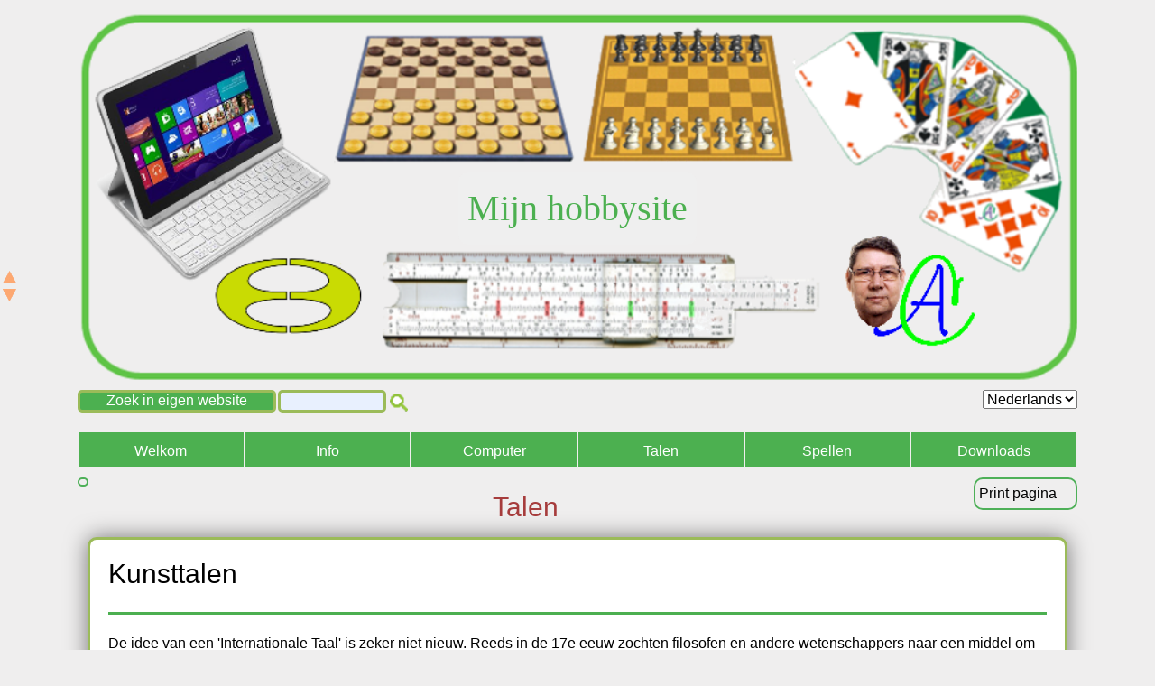

--- FILE ---
content_type: text/html; charset=UTF-8
request_url: https://albertclaesen.be/taal/_vb_taal.php
body_size: 10765
content:

<!-- Wissel tussen verschillende talen
**************************************** -->
	<script>
		function wisselTaal()
		{
			document.getElementById('form_taal').submit();
		}
	</script>

	
<!-- Geselecteerd gedeelte NIET printen
**************************************** -->
	<style type="text/css" media="print">
		.dontprint
		{ display: none; }
	</style>

<!DOCTYPE html>
<html lang="nl">
	<head>
		<meta http-equiv="Content-Type" content="text/html; charset=utf-8">
		<meta name="created" content="01-06-2023 00:00:00 GMT">
		<meta name="author" content="Albert CLAESEN">
		<meta name="robots" content="index,follow">

<!-- Geef hier een titel aan deze webpagina -->
		<title> Mijn hobbysite</title>

<!-- deze viewport is de basis voor het responsive design -->
		<meta name="viewport" content="width=device-width, initial-scale=1.0">

<!-- Hier de verwijzing naar een stijlendocument aanpassen -->
		<link type="text/css" rel="stylesheet" media="screen" href="../_css/_w3.css">
		<link type="text/css" rel="stylesheet" media="screen" href="../_css/stijlen.css">
		<link type="text/css" rel="stylesheet" media="print" href="../_css/stijlen_pr.css">

		<script src="../_java/sorttable.js"></script>

		<link rel="shortcut icon" href="../favicon.ico">

	</head>

	<body> 
		<div class="w3-container w3-auto"><!-- Begin container -->
			<div class="ac-pagina ac-textarea ac-ul"> <!-- paginainhoud -->
				<div class="dontprint">
<style>
	header {
		position: relative;
		text-align: center;
		font-family: 'Lucida Calligraphy', 'Lucida Handwriting';
		margin-top: 15px;
		margin-bottom: 10px;
	}

	header img {
		width: 100%;
		height: auto;
	}

	header .overlay-text {
		position: absolute;
		top: 53%;
		left: 50%;
		transform: translate(-50%, -50%);
		font-size: 40px;
		color: #4CB050;
		background-color: rgba(239, 238, 238, 0.2);
		padding: 10px;
		border-radius: 10px;
	}

	/* 📱 Mobiele styling */
	@media (max-width: 768px) {
		header .overlay-text {
			font-size: 24px;
			padding: 6px;
			background-color: rgba(239, 238, 238, 0.2);
		}
	}
</style>

<header>
	<img src="../_include/img/mijn-hobby-2.png" alt="Mijn hobby">
	<div class="overlay-text">Mijn hobbysite</div>
</header>
<div class="dontprint">
	<div style="float:right">	<!-- Language -->
		<form method='POST' action='' id='form_taal' >
			<select name='taal' size="1" onchange='wisselTaal();' >

<option style="font-size:15px" value='nl'
				>
					Nederlands
				</option>

<option style="font-size:15px" value='eo'
				>
					Esperanto
				</option>

<option style="font-size:15px" value='en'
				>
					Engels
				</option>
			</select>
		</form>
	</div>
</div> <!-- Einde dontprint -->
<div class="dontprint">
	<div style="position:fixed; top:300px; left:3px; width:30px;">
		<a href="#"><img style="float:left; width:15px;" src="../_css/img/pijl_begin.png" alt="terug naar begin" title="Paginabegin" /></a>
	</div>

	<div style="position:fixed; top:320px; left:3px; width:30px;">
		<a href="#einde"><img style="float:left; width:15px;" src="../_css/img/pijl_eind.png" alt="naar pagina-einde" title="Pagina-einde" /></a>
	</div>
</div> <!-- Einde Print -->
<div>
	<form method="get" action="https://www.bing.com/search" target="_blank">
		<input class="w3-left w3-tag am-menu-bck" style="width:220px;margin-right:2px; height:25px; color:white;border:3px solid #9BBB59;border-radius:5px;" type="text" value="Zoek in eigen website">
		<input type="text" style="background-color:#E8F0FE; vertical-align:top; height:25px; max-width:120px;border:3px solid #9BBB59;border-radius:5px;" name="q">
		<input style="width:20px" type="image" src="../_include/img/loep.png">
		<input type="hidden" name="q1" value="site:albertclaesen.be/">

	</form>
</div>
<p class="break"></p>

	<div class="ac-row-padding am-bar ">

		<div class="w3-col l2 m2 s4 am-center am-dropdown-hover">
			<button class="am-barbutton am-menu-bck" style="margin-bottom:2px">
				<a style="height:34px;padding:7px 0 0 0;background-color: " href="../_home/_vb_welkom.php" class="am-bar-item">Welkom</a>
			</button>
			<div class="am-dropdown-content am-bar-block am-card-4bck ">
				<a style="background-color: " href="https://fonteintje-diepenbeek.be" class="am-bar-item">fonteintje-diepenbeek.be</a>
				<a style="background-color: " href="https://www.esperanto.be" class="am-bar-item">esperanto.be</a>
				<a style="background-color: " href="https://vikiflandrio.alcl.be" class="am-bar-item">vikiflandrio.alcl.be</a>
				<a style="background-color: " href="https://esperantokolekto.alcl.be" class="am-bar-item">esperantokolekto.alcl.be</a>
			</div>
		</div>

		<div class="w3-col l2 m2 s4 am-center am-dropdown-hover">
			<button class="am-barbutton am-menu-bck" style="margin-bottom:2px">
				<a style="height:34px;padding:7px 0 0 0;background-color: " href="../_info/_vb_info.php" class="am-bar-item">Info</a>
			</button>
			</div>

		<div class="w3-col l2 m2 s4 am-center am-dropdown-hover">
			<button class="am-barbutton am-menu-bck" style="margin-bottom:2px">
				<a style="height:34px;padding:7px 0 0 0;background-color: " href="../computer/_vb_computer.php" class="am-bar-item">Computer</a>
			</button>
			<div class="am-dropdown-content am-bar-block am-card-4bck">
				<a style="background-color:"
					href="../computer/excel.php" class="am-bar-item">
					Excel</a>
				<a style="background-color:"
					href="../computer/outlook.php" class="am-bar-item">
					Outlook</a>
				<a style="background-color:"
					href="../computer/scannen.php" class="am-bar-item">
					Scannen</a>
				<a style="background-color:"
					href="../computer/zip_unzip.php" class="am-bar-item">
					Zippen en Unzippen</a></a>
			</div>
		</div>

		<div class="w3-col l2 m2 s4 am-center am-dropdown-hover">
			<button class="am-barbutton am-menu-bck" style="margin-bottom:2px">
				<a style="height:34px;padding:7px 0 0 0;background-color: " href="../taal/_vb_talen.php" class="am-bar-item">Talen</a>
			</button>
			<div class="am-dropdown-content am-bar-block am-card-4bck">
<!--
				<a style="background-color: " href="../taal/_vb_talen.php?lid_joker=0" class="am-bar-item">Talen</a>
-->
				<a style="background-color: " href="../taal/_vb_kunsttalen.php?lid_joker=0" class="am-bar-item">Kunsttalen</a>
				<a style="background-color: " href="../taal/_vb_esperanto.php?lid_joker=0" class="am-bar-item">Esperanto</a>
				<a style="background-color: " href="../taal/_vb_nederlands.php?lid_joker=0" class="am-bar-item">Nederlands</a>
			</div>
		</div>

		<div class="w3-col l2 m2 s4 am-center am-dropdown-hover">
			<button class="am-barbutton am-menu-bck" style="margin-bottom:2px">
				<a style="height:34px;padding:7px 0 0 0;background-color: " href="../sport_spel/_vb_sport_spel.php" class="am-bar-item">Spellen</a>
			</button>
			<div class="am-dropdown-content am-bar-block am-card-4bck">
<!--
				<a style="background-color: " href="../sport_spel/sport_spel_lijst.php?lid_joker=0" class="am-bar-item">Spellijst</a>
-->
				<a style="background-color: " href="../sport_spel/_vb_bridge.php?lid_joker=0" class="am-bar-item">Bridge</a>
				<a style="background-color: " href="../sport_spel/dammen.php?lid_joker=0" class="am-bar-item">Dammen</a>
				<a style="background-color: " href="../sport_spel/go.php?lid_joker=0" class="am-bar-item">Go</a>
				<a style="background-color: " href="../sport_spel/schaken.php?lid_joker=0" class="am-bar-item">Schaken</a>
				<a style="background-color: " href="../sport_spel/scrabble.php?lid_joker=0" class="am-bar-item">Scrabble</a>
				<a style="background-color: " href="../sport_spel/wippen.php?lid_joker=0" class="am-bar-item">Wippen</a>
			</div>
		</div>

		<div class="w3-col l2 m2 s4 am-center am-dropdown-hover">
			<button class="am-barbutton am-menu-bck" style="margin-bottom:2px">
				<a style="height:34px;padding:7px 0 0 0;background-color: " href="../downloads/_vb_downloads.php" class="am-bar-item">Downloads</a>
			</button>
			<div class="am-dropdown-content am-bar-block am-card-4bck">
				<a style="background-color: " href="../downloads/bridge_download.php" class="am-bar-item">Bridge</a>
				<a style="background-color: " href="../downloads/comp_download.php" class="am-bar-item">Computer</a>
				<a style="background-color: " href="../downloads/spel_download.php" class="am-bar-item">Spellen</a>
				<a style="background-color: " href="../downloads/talen_download.php" class="am-bar-item">Talen</a>
				</div>
		</div>

 	</div> <!-- Einde rij van menubalk -->

	
	<div style="padding-top:2px" class="dontprint ac-tooltip-pr ac-left">
		

		<span class="ac-tooltiptext" style="margin-left:-50px;width:400px">
		
<ul>
<li>
Typ een woord, een deel of letter van een woord dat je zoekt, zelfs een cijfer uit de ID volstaat.
<br>
Je krijgt dan een lijst van alle gegevens of ID waar deze letter- of cijfercombinatie in voorkomt.
<br>
<span style="color: #D4470F">Opgelet!</span>
<ul>
<li>iedere ID bevat een '0' ( 0 = nul)</li>
<li>cijfers bevinden zich in verschillende velden! Gebruik bij voorkeur minstens één cijfer, teken of spatie vóór of achter het gezochte cijfer, bv. '12', ' 125 ', '(4)'.</li>
<li>een alleenstaande kapjesletter (ĉ, ĝ, ĥ, ĵ, ŝ, ŭ) wordt niet gevonden, voeg minstens, voor of achter, één letter toe, bv. 'iĝ' of 'ĉe'.</li>
<li>als je fragmenten van een of ander woord zoekt, voeg dan GEEN spaties toe voor EN achter het gezochte fragment, bv. 'jan'; indien je volledige woorden wilt vinden, plaats dan een spatie VOOR EN ACHTER, bv. ' jan '; indien je begin- of eindfragmenten van woorden wilt vinden, plaats dan een spatie voor of achter het fragment, bv. ' jan', 'jan '</li>
</ul>
</li>
<li>
De inhoud van iedere kolom kan gesorteerd worden.
<br>
Normale sortering gebeurt op 'Naam' en (eventueel) 'voornaam'.
<br>
Een klik op een kolomnaam sorteert van laag naar hoog, nogmaals klikken sorteert van hoog naar laag.
</li>
<li>
Klikken op een onderstreept ID-nummer, opent het volledige dossier
</li>
</ul>
<br>

		</span>
	</div>

	<a class="w3-right ac-tooltip-pr" style="width: 115px; font-size: 1em;" onclick="window.print()">
	<span class="dontprint">Print pagina</span></a>
	<br>
				</div> <!-- Einde dontprint -->

				<h2 class="ac-text-brown w3-center">Talen</h2>

				<div class="ac-qbox"> <!-- Begin quotebox-1 -->
	   			<h2>Kunsttalen</h2>
					<hr>
      		<p>
						De idee van een 'Internationale Taal' is zeker niet nieuw. Reeds in de 17e eeuw zochten filosofen en andere wetenschappers naar een middel om zich verstaanbaar te maken aan mensen met vreemde talen. 
					</p>
					<p>********************************* </p>
					<p>
						Op 10 september 1629 schreef de bekende filosoof Descartes in een brief aan de abt Mersenne over zijn concept van een internationale taal: 
					</p>
					<div class="qbox">
  					<p>
							Zulke taal zou niet meer dan een systeem van vervoeging, verbuiging en woordafleiding mogen hebben. 
							<br>
							Ze zou vrij moeten zijn van onregelmatigheden die aanleiding geven tot verminking van de taal. 
							<br>
							Vervoeging en woordafleiding zou moeten gebeuren door middel van voor- en achtervoegsels, toegevoegd aan de fundamentele woordstammen. Deze affixen zouden in een gewoon woordenboek gevonden moeten kunnen worden. Zelfs voor mensen die niet goed onderlegd zijn in talen zou  het mogelijk moeten zijn om, met de hulp van een woordenboek, die taal gemakkelijk te kunnen gebruiken in zes uren.
						</p>
					</div> <!-- einde qbox -->

					<p>********************************* </p>
					<p>Charles Renouvier, Frans filosoof, schreef in 1855: </p>
					<div class="qbox">
						<p>
							Een universele taal moet filosofisch zijn met betrekking tot de grammatica en proefondervindelijk met betrekking tot haar woordenschat; zo moet de grammatica gebaseerd zijn op een logische analyse van denken en haar woordenschat moet afgeleid worden van de levende talen. 
						</p>
					</div> <!-- einde qbox -->
					<hr>
					<p>
						Het zoeken naar een geschikt communicatiemiddel bereikte zijn hoogtepunt in de periode van eind 19e eeuw tot begin 20e eeuw. In deze periode werden, voor zover ik weet, meer dan 300 kunstmatige talen ontworpen, waaronder:
					</p>

					<h4>Auxil</h4>
					<p>Van het Latijn auxilium: hulp. Geen andere gegevens bekend. </p>

					<h4>Basic English (1930)</h4>
					<p>British-American-Scientific-International-Commercial. </p>
					<p>
						Groot-Brittannië was in de jaren twintig van de twintigste eeuw een wereldmacht met handelsfactorijen, communicatiemiddelen, banken, militaire basissen.
						<br>
						De Engelsman Charles Kay Ogden voorzag toen al dat het Engels de leidende wereldtaal zou worden. Voor internationale bedrijven zou het moeilijk worden om elkaar te verstaan. Om het mogelijk te maken een voldoende basis  Engels aan te leren in een korte tijd, vereenvoudigde hij de taal. In 1930 bracht hij zijn 'Basic English' uit.
						<br>
						Hij selecteerde een woordenschat van 850 stammen van Engelse woorden. Moeilijke woorden die door een paar algemene woorden omschreven konden worden, liet hij weg. Sommige voor- en achtervoegsels werden veralgemeend zodat men door de combinaties ongeveer 20 000 woorden kon vormen.
						<br>
						De grammatica werd wat vereenvoudigd, maar zijn Basic English moest zonder meer verstaanbaar blijven voor de Engelssprekenden. Zestig uren les en een maand oefenen volstaan om de taal te beheersen. 
						<br>
						Enkele uitspraken van Ogden:
						<br>
						In 'Basic as an International Language' schreef hij:
					</p> 
					<div class="qbox">
						<p>Wereldwijd worden er nog meer dan 1500 talen gesproken. Wat deze tijd nodig heeft, zijn 1480 dode talen.</p>
						<hr>
						<p>Het duurt zeven jaar om Engels te leren, zeven maanden voor Esperanto en zeven weken voor Basic English.'</p>
					</div> <!-- einde qbox -->
					<p>Het nadeel van bepaalde 'moeilijke' woorden te  omschrijven door eenvoudige woorden bleek onder meer toen Winston Churchill, die aanvankelijk de idee van Basic English ondersteunde, te horen kreeg dat de uitdrukking:
					<br>'<i><b>blood, toil, tears and sweat</b></i>' 
					<br>vertaald werd in Basic English tot 
					<br>'<i><b>blood, hard work, eyewash and body water</b></i>'. </p>
					<p>Basic English heeft een webstek: <a href="http://www.basic-english.org/" target="_blank">basic-english.org</a>.        </p>
				 
					<h4>Cijfertaal</h4>
					<p>
						Een door de Duitse architect Tiemer uitgedacht systeem voor briefwisseling in het internationaal handelsverkeer. Het is gebaseerd op de gewone Arabische cijfers. 
						<br>
						Zo is
					</p>
					<dl class="w80160">
						<dt>1</dt><dd>ik</dd>
						<dt>30</dt><dd>schrijven</dd>
						<dt>980</dt><dd>brief</dd> 
					</dl>
					<p class="clear">&nbsp;</p> 
					<p>Zodat 1-30-980 wil zeggen: ik schrijf (een) brief.</p> 
					<p>De lidwoorden werden in deze taal weggelaten, de tijden werden door streepjes aangeduid.</p>
					<p><b><i>Bijvoorbeeld:</i></b></p>
					<dl class="w80160">
						<dt> 1-66</dt><dd>ik geef</dd>
						<dt> 1--66</dt><dd>ik gaf</dd>
						<dt> 1---66</dt><dd>ik zal geven</dd> 
					</dl>
					<p class="clear">&nbsp;</p>
					<p>Ook dit systeem heeft geen ingang gevonden. </p>
					
					<h4>Esperanto (1887)</h4>
					<p>Esperanto = hopend. Deze taal werd uitgevonden door Ludovikus Lazarus ZAMENHOF, Joods oogarts in Bialistok, een Pools stadje gedomineerd door Rusland. Hij ondertekende zijn werk met het pseudoniem: 'Doktoro Esperanto' (De hopende dokter). </p>
					<p>De taal is zeer eenvoudig te leren. Ze heeft een regelmatige grammatica zonder uitzonderingen. De woorden zijn samengesteld uit regelmatige stammen, genomen uit levende talen en vervolledigd met regelmatige affixen. </p>
					<p>Het alfabet heeft 28 fonetische tekens. Esperanto is volledig fonetisch. </p>
					<p>Er is reeds veel literatuur, originele en vertaalde, welke de taal zeer bruikbaar maakt. </p>
					<p>Het is ook de enige taal die volledig voldoet aan de vooropgestelde eisen van Descartes en Renouvier. </p>
					<p><b><i>Voorbeelden</i></b>:</p>
					<p>De woorden worden gekenmerkt: </p>
					<table style="width:100%; text-align:center;">
						<thead>
							<tr>
								<td>werkw. = stam+i</td><td>zelfst. nw. = stam+o</td><td>adjectief = stam+a</td><td>bijwoord = stam+e</td>
							</tr>
						</thead>
						<tbody>
							<tr>
								<td>kanti</td><td>kanto</td><td>kanta</td><td>kante</td>
							</tr>
						</tbody>
					</table>
					<br>
					<table style="width:100%; text-align:center;">
						<thead>
							<tr>
								<td>kanti</td><td>kanto</td><td>kantisto</td><td>kantistino</td><td>kantaro</td><td>kantistaro</td>
							</tr>
						</thead>
						<tbody>
							<tr>
								<td>zingen</td><td>lied</td><td>zanger</td><td>zangeres</td><td>liederboek</td><td>koor</td>
							</tr>
						</tbody>
					</table>

					<p id="espgramgedicht">Een, helaas onbekende, Duitse dichter vatte de grammatica samen in een gedicht. Het gebruik van het enige lidwoord, de vorming van de woordsoorten, de vervoeging en verbuiging, voorvoegsels en achtervoegsels zitten hierin allemaal verwerkt.</p>
					<div class="qbox">
						<h5>Esperanto auf EINER Seite</h5> 
						<p>Die ganze Grammatik des Esperanto - ein einziges Gedicht!</p>
						 
						<p>Von Artikeln gibt's nur <u>la</u>.
						<br> 
						Unbestimmt steht keiner da.
						<br> 
						Fälle bilden ist nicht schwer:
						<br> 
						Nehm ich mir den ersten her,
						<br> 
						setz ein <u>de</u> schnell vor das <u>la</u>,
						<br>
						und der zweite Fall ist da.
						<br> 
						Dann vor <u>la</u> gestellt ein <u>al</u>
						<br> 
						liefert mir den dritten Fall.
						<br> 
						Doch den vierten ich erkenn
						<br> 
						an dem angehängten <u>-n</u>.</p>
						
						<p>Läuft ein Stamm auf <u>-o</u> hinaus,
						<br> 
						wird sogleich ein Nomen draus.
						<br> 
						Wird das <u>-o</u> durch <u>-a</u> ersetzt,
						<br> 
						Eigenschaft bedeutet's jetzt.
						<br> 
						Noch ein <u>-j</u> dazugetan,
						<br>
						Zeigt es uns die Mehrzahl an.
						<br>
						Will ich etwas tun, betreiben,
						<br> 
						Muss statt <u>-o</u>, <u>-a</u>, <u>-i</u> ich schreiben.
						<br> 
						Steht ein <u>-e</u> am Ende gar,
						<br> 
						stellt ein Umstandswort es dar.</p>
						
						<p>Aus der Grundzahl ganz aus Wahl
						<br> 
						schafft ein <u>-a</u> die Ordnungszahl.
						<br> 
						Und mit <u>-obl-</u> heisst es 'mal' (x);
						<br> 
						<u>-on-</u> ist nur ein Teil der Zahl.
						 <br> 
						<u>Opo</u> lässt mir keine Wahl.</p>
						
						<p>Dass ein tuwort ich muss nennen,
						<br> 
						kann ich an dem <u>-i</u> erkennen.
						<br> 
						Das, was grade wird getan,
						<br> 
						zeigt ein <u>-as</u> mir sicher an.
						<br> 
						Doch was schon vergangen ist,
						<br> 
						seh ich ganz genau am <u>-is</u>.
						<br> 
						Wenn ein <u>-os</u> am Ende steht,
						<br> 
						alles erst in Zukunft geht;
						<br> 
						<u>-us</u> zeigt die Bedingung an,
						<br> 
						doch mit <u>-u</u> da muss ich dran!</p>
						
						<p>Bildungssilben - sieh doch her -
						<br>
						sparen Dir das Lernen sehr.
						<br> 
						Setz ich vor das <u>-o</u> ein <u>-in-</u> ,
						<br> 
						wird gleich weiblich mir der Sinn.
						<br> 
						Doch mit <u>-et-</u> - es ist zum Lachen -
						<br>
						kann ich alles kleiner machen.</p> 
						
						<p>Und mit <u>-eg-</u>, man höre bloss,
						<br> 
						wird gleich alles riesengross!
						<br> 
						Mit dem <u>-ist-</u> da kann ich's wählen,
						<br>
						mit dem <u>-estr-</u> schon befehlen;
						<br>
						<u>-ul-</u> drückt aus die Eigenschaft
						<br> 
						oder auch die Leidenschaft;
						<br> 
						<u>-em-</u> zeigt eine Neigung an,
						<br> 
						<u>-ebl-</u>, wenn ich's machen kann.
						<br> 
						Vorne <u>fi-</u>, veracht' ich Dich,
						<br> 
						hinten <u>-a&#265;-</u>, da ekelt's mich.
						<br> 
						Finde ich jedoch ein <u>-an-</u>,
						<br> 
						ach, da hängt man gerne an!</p>
						
						<p>An den Stamm gesetzt ein <u>-ar-</u>
						<br>
						stellt den Sammelnamen dar.
						<br> 
						Mit dem <u>-er-</u> ist's nur ein Teil,
						<br> 
						doch mit <u>mal-</u> das Gegenteil.
						<br> 
						Bist durch Heirat Du verwandt,
						<br> 
						wirst Du nur mit <u>bo-</u> genannt.
						<br> 
						Doch ein Wort mit <u>ge-</u> voran
						<br> 
						zeigt mir zwei Geschlechter an,
						<br> 
						sei es nur ein einzig Paar,
						<br> 
						oder stellt's Herrschaften dar.</p>
						
						<p>Mit dem <u>ek-</u> voran fängt's an,
						<br>
						was mit <u>eks-</u> zu Ende dann;
						<br>
						<u>re-</u> heisst wieder und zurücke,
						<br>
						<u>dis-</u> reisst alles Dir in Stücke;
						<br>
						<u>-ad-</u> gibt an die lange Dauer,
						<br>
						<u>pra-</u> der Urzeit heil'ge Schauer.
						<br>
						Für Gefäss und Baum und land
						<br>
						Uns der 'Meister' <u>-uj-</u> erfand;
						<br>
						<u>-ec-</u> hilft mir Begriffe machen,
						<br>
						<u>-a&#309;-</u> ein Etwas von den Sachen.</p>
						
						<p>Wo ich etwas treiben kann,
						<br> 
						zeigt mir <u>-ej-</u> den Ort mir an.
						<br> 
						<u>-ind-</u> gibt Würdigkeit und Wert,
						 <br> 
						doch mit <u>-id-</u> der Storch's beschert.
						<br> 
						Soll's ein Mittel, Werkzeug sein,
						<br> 
						schieb ein <u>-il-</u> geschwinde ein.
						<br> 
						Ist's ein Halter für ein Ding,
						<br> 
						dann gebrauche nur das <u>-ing-</u>.
						<br> 
						Wenn Dir aber gar nichts passt,
						<br> 
						lache, dass Du <u>-um-</u> noch hast.</p>
						
						<p>****</p>
						
						<p>De herkomst van dit mooie gedicht is ons onbekend.</p>

					</div> <!-- einde qbox -->
					
					<p>Esperantowebsite:
						<a href="https://www.esperanto.be" target="_blank">www.esperanto.be</a></p>

					<h4>Globish</h4>
					<p>Het Globish is verwant met de fantasietaal van <I>Charles K. Ogden</I>.</p>

					<h4>Idiom-neutral (1903) </h4>
					<p>Betekent 'neutraal-idioom'. Een door W. Bonto van Bijlevelt uitgedacht systeem. Deze taal was een schakel tussen het Volapük en het Esperanto. De taal heeft geen opgang gemaakt. </p>

					<h4>Ido (1907)</h4>
					<p>
						Ido betekent in het Esperanto 'afstammeling'. In 1907 moest de Fransman Louis de Beaufront de Internationale Taal Esperanto verdedigen op een congres in Parijs. In plaats van het Esperanto te verdedigen, stelde hij zijn 'nieuw en verbeterd Esperanto' voor, het IDO. 
					</p>
					<p>De meeste mensen kennen IDO als 'Een internationale taal in 3 letters' in vele kruiswoordraadsels.
					<br>Interessante webpagina's over IDO vind je
					<br>in het Nederlands:
					<a href="https://nl.wikipedia.org/wiki/Ido" target="_blank">Wikipedia: Ido</a> 
					<br>in het Engels:
					<a href="https://en.wikipedia.org/wiki/Ido" target="_blank">Wikipedia: Ido</a>
					<br>in het Esperanto:
					<a href="https://eo.wikipedia.org/wiki/Ido" target="_blank">Wikipedia: Ido</a>
					</p>
				
					<h4>Interlingua (1951)</h4>
					<p>Interlingua = Tussentaal</p>
					<p>Dit is een vereenvoudigd Latijn waaruit de verbuigingen verwijderd zijn. </p>
					<p><b><i>Bijvoorbeeld:</i></b></p>
					<div class="qbox">
						<p>Interlingue debe essere possibilemente perfecte.</p>
						<hr> 
						<p>Een internationale taal moet zo perfect mogelijk zijn. </p>
					</div> <!-- Einde quotebox -->
					<p>
						Het zou zijn ontstaan te danken hebben aan een studiegroep van taalkundigen die in 1924 de International Auxiliary Language Association oprichtte. Men kwam tot de conclusie dat verschillende belangrijke talen onderling veel overeenkomst vertonen. Onder andere het Engels, Spaans, Portugees en Frans hebben ongeveer 25 000 internationale stamwoorden gemeen. 
					</p>
					<p>
						Door vergelijkende taalstudie onstond in 1951 dan het Interlingua, vrijwel voor iedereen onmiddellijk verstaanbaar zonder voorafgaande studie.
					</p>
					<div class="qbox">
					<p>Interlingua, per se vocabulario international e su grammatica simple, es comprensibile pro plus de personas que un altere lingua existente sur nostra planeta!</p>
					</div> <!-- Einde quotebox -->
					
					<h4>Ixessoire </h4>
					<p> Dit systeem is uitgedacht door Raymond Poincaré, de latere president van Frankrijk, en opgebouwd uit de wortels van Griekse werkwoorden.</p>

					<h4>Kosmos (1888) </h4>
					<p>Ontworpen door Eugen A. Lauda (Berlijn). </p>
					
					<h4>Latino sin flexione (1908)</h4>
					
					<h4>Mondolingue<h4>
					<p>Mondolingue = Wereldtaal. Systeem uitgedacht door J. Lott in Wenen. </p>
				 
					<h4>Mundolinco </h4>
					<p>Mundolinco = Wereldtaal. Samengesteld uit elementen van de Latijnse, Italiaanse en Franse taal. </p>

					<h4>Myrana (1889)</h4>
					<p>Uitgedacht door J. Stempfl in Beieren. </p>
					
					<h4>Novial </h4>
					<p>
						Door de Deense filoloog prof. Otto Jespersen. De eerste drie letters betekenen: nieuw (nova), de drie andere zijn de beginletters van: International Auxiliary Language. De elementen waaruit de woorden werden gevormd, waren ontleend aan de levende talen, terwijl hulpwerkwoorden werden gebruikt bij de vervoeging van werkwoorden in plaats van het in Ido gebruikte stelsel van veranderende uitgangen. 
					</p>
					
					<h4>Novi-latin (1895)</h4>
					<p>Nieuw Latijn uitgedacht door E. Beermann, Nordhausen.</p>

					<h4>Occidental</h4>
					<p>Betekent: Westerse taal.</p>

					<h4>Pasigrafie (1668) </h4>
					<p>
						Van het Grieks pantos: geheel en graphein: schrijven. Een soort cijferschrift, gepresenteerd als wereldhulptaal. De Engelsman Wilkins heeft er de grondslag van gelegd, waarna het door anderen is bijgewerkt. 
					</p>

					<h4>Perio (1904)</h4>

					<h4>Ro (1926) </h4>
					<p>
						Uitgedacht door de Amerikaan Foster (Waverley). Bestond uit slechts enkele woordstammen, die als kapstokken gebruikt werden, waaraan de verschillende letters werden 'opgehangen'. In het geheel konden op deze wijze 5500 woorden worden gevormd. Naar de mening van de ontwerper was de taal gemakkelijk te leren. J betekent niets omdat het een stam is. Ja = verwijdering, en nu kon men voortgaan: Jaa = millimeter, Jab = centimeter, Jac = decimeter, Jad = meter, Jae = kilometer, enz. Wilde men kleinere maten dan 1 millimeter aanduiden, dan liep men spoedig vast: Jaaa = 1/10 millimeter, Jaaaa = 1/100 millimeter, Jaaaaa = 1/1000 millimeter. 
					</p>

					<h4>Solresol (1866)</h4>
					<p>
						Een systeem uitgevonden door de Fransman J.F. Sudre, gebaseerd op combinaties van de muzieknoten: do, re, mi, fa, sol, la, si en klemtonen (DOredo, doREdo, doreDO). 
					</p>
					<p>Welluidend maar zeer moeilijk om te leren, alle woorden lijken op elkaar. </p>
					<p><b><i>Voorbeelden:</i></b></p>
					<dl class="w180250">
						<dt>mi-sol = het goede</dt><dd>sol-mi = het slechte </dd>
						<dt>sol-la-si = stijgen</dt><dd>si-la-sol = dalen </dd>
					</dl>
					<p class="clear">&nbsp;</p>
					
					<h4>Spelin (1888) </h4>
					<p>Voorgesteld door prof. Bauer in Agram.</p>
					
					<h4>Tal (1903)</h4>
					
					<h4>Timiero (1921)</h4>
					
					<h4>Universal (1855) </h4>
					<p>De filoloog R. Lepsius trachtte orde te scheppen in het verschillend uitspreken van dezelfde letters of woorden bij de verschillende volkeren. </p>

					<h4>Universala (1893) </h4>
					<p>Dr. Eugen Heintzeler in Stuttgart</p>

					<h4>Universal-glot </h4>
					<p>Universele taal. De schepper is onbekend. Een stukje tekst als voorbeeld:<p> 
					<div class="qbox">
						<p>Men senior. I sende evos un gramatik e un verbbibel de un nov glot nomed Universal-glot. Nos habe el honor meni senior …</p> 
						<hr>
						<p>Mijnheer. Ik zend u een spraakkunst en een woordenboek van een nieuwe taal, genoemd 'Universal-glot'. Wij hebben de eer, mijne heren …</p>
					</div> <!-- Einde quotebox -->
					
					<h4>Volapük (1881)</h4>
					<p>De naam is een fonetische afleiding van 'World-speak'. Het systeem werd uitgevonden door de rooms-katholieke priester Johann Martin Schleyer van Lizelstetten in Baden. </p>
					<p>De 'r' werd uit het alfabet verwijderd omdat de Chinezen deze klank niet konden uitspreken. </p>
					<p>Er werd veel gebruikgemaakt van de umlaut (ä, ö, ü). Deze letters kunnen echter door vele volken niet uitgesproken worden. </p>
					<p>Veel woorden bestaan uit slechts één lettergreep en verschillen slechts met één letter van elkaar, wat het zeer moeilijk maakt om het verschil in betekenis te horen. </p>
					<p><b><i>Voorbeelden:</i></b></p>
					<table style="width:100%; text-align:center;">
						<thead>
							<tr>
								<td>bad</td><td>fad</td><td>gad</td><td>jad</td><td>kad</td><td>lad</td><td>nad</td><td>yad</td><td>zad</td>
							</tr>
						</thead>
						<tbody>
							<tr>
								<td>slecht</td><td>draad</td><td>tuin</td><td>schaduw</td><td>kaart</td><td>hart</td><td>naald</td><td>erf, hof</td><td>zachtheid</td>
							</tr>
						</tbody>
					</table>

					<p>Hieruit is de uitdrukking ontstaan: 'Dat lijkt wel Volapük' of 'Ik versta er niets van'. </p>
					<p>Interessante informatie over Volapük is te vinden
						<br>in het Nederlands via:
						<a href="https://nl.wikipedia.org/wiki/Volap%C3%BCk" target="_blank">Wikipedia: Volapük NL</a>
						<br>in het Engels via: <a href="https://en.wikipedia.org/wiki/Volap%C3%BCk" target="_blank">Wikipedia: Volapük EN</a>
						<br>in het Esperanto via:
						<a href="https://eo.wikipedia.org/wiki/Volapuko" target="_blank">Wikipedia: Volapük EO</a></p>
					</p>
					
					
					<hr>
					
					<p>Van de honderden taalontwerpen is alleen Esperanto overgebleven en heeft zich met de jaren nog meer ontwikkeld. </p>
					<p>In 1987 vierde Esperanto zijn 100-jarig bestaan. Het verspreidde zich over meer dan honderd landen en zijn uitgebreide literatuur, de originele zowel als de vertaalde, groeit nog steeds aan.</p>
					<p>(bronnen:</p>
					<ul>
						<li>Puzzel Vademecum, Uitgeverij Rijnstroom Produkties Den Haag; </li>
						<li>Wikipedia NL:
						<a href="https://nl.wikipedia.org/wiki" target="_blank">Hoofdpagina</a>
						<br>Wikipedia EN: <a href="https://en.wikipedia.org/wiki" target="_blank">Main Page</a>
						<br>Wikipedia EO: <a href="https://eo.wikipedia.org/wiki" target="_blank">Ĉefpaĝo</a>
						</li>
					</ul>

					<p class="clear"></p> 
					<hr>
					
				</div> <!-- Einde inhoud -->
				
				<div class="dontprint">
		

		<p>
			<a href="#">
				<img class="w3-left" style="width:30px; margin-right:1%;" 
				src="../_include/img/pijl_begin.png" alt="terug naar begin" title="Begin pagina">
			</a>

			<a href="javascript:history.go(-1)">
				<img class="w3-left" style="width:30px"
				src="../_include/img/pijl_vorig.png" alt="vorige" title="Vorige">
			</a>

			<a href="javascript:history.go(1)">
				<img class="w3-right" style="width:30px" 
				src="../_include/img/pijl_vlgd.png" alt="volgende" title="Volgende">
			</a>
		</p>
		
	<div class="dontprint">
		<p>&nbsp;</p>	
		<div class="w3-row w3-panel w3-padding-small am-menu-bck">
			<div class="w3-col l5 m5 s4 w3-text-white">Bijgewerkt op&nbsp;01-07-2025</div>
			<div class="w3-col l2 m2 s4 w3-text-white"><a class="w3-text-white" style="text-decoration:none" href="mailto:webmaster@albertclaesen.be">©&nbsp;Ontwerp&nbsp;AC</a></div>
			<div class="w3-col l5 m5 s4 w3-text-white w3-right-align"><a class="w3-text-white" href="../_include/privacy_verklaring.php" target="_blank">Privacy</a>&nbsp;&nbsp;&nbsp;<a class="w3-text-white" href="mailto:webmaster@albertclaesen.be?SUBJECT=Reactie&nbsp;op&nbsp;uw&nbsp;website" target="_blank">Contact</a>
		</div>
		</div> <!-- Einde voettekst -->
	</div> <!-- einde dontprint -->				</div> <!-- Einde dontprint -->
			</div> <!-- Einde paginainhoud -->
		</div> <!-- Einde container -->
		<div id="einde"></div>
	</body>
</html>


--- FILE ---
content_type: text/css
request_url: https://albertclaesen.be/_css/stijlen.css
body_size: 2075
content:
/**************************************************************************************/
/*********** - ac- = zelf gedefinieerde of aangepaste classes uit W3.CSS - ************/
/**************************************************************************************/

/* - Algemeen - */
/****************/

/*body{background-met afbeelding} */
body{background:#EFEEEE }

/* aangepaste classes voor - Mijn Hobbysite - */

/* ac-kleuren */
.ac-green, .ac-hover-green:hover{color:#000!important;background-color:#E5F5D7!important}
.ac-orange, .ac-hover-orange:hover{color:#000!important;background-color:#FAC08F!important}
.ac-purple, .ac-hover-purple:hover{color:#000!important;background-color:#E5E0EC!important}
.ac-rose, .ac-hover-rose:hover{color:#000!important;background-color:#FDEADA!important}
.ac-yellow, .ac-hover-yelllow:hover{color:#000!important;background-color:#FAFDD7!important}

.ac-knop-groen{color:#000!important;background-color:#4EB058!important}

/* ac-tekstkleuren - */
/********************/
.ac-text-brown, .ac-hover-text-brown:hover{color:#A63C3C!important}
.ac-text-q-box, .ac-text-qbox, .ac-hover-text-qbox:hover{color:#8B0E04!important}
.ac-text-textarea, .ac-hover-text-textarea:hover{color:#A63C3C!important}
.ac-text-bck, .ac-hover-text-bck:hover{color:#8B0E04}
.ac-text-mid, .ac-hover-text-mid:hover{color:#EF9962}
.ac-text-top, .ac-hover-text-top:hover{color:#FBB040}
.ac-text-qbox, .ac-hover-text-qbox:hover{color:#8B0E04}
.ac-text-sel, .ac-hover-text-sel:hover{color:#D4470F}

.ac-text-black, .ac-hover-text-black:hover{color:#000}
.ac-text-white, .ac-hover-text-white:hover{color:#fff}
.ac-text-green, .ac-hover-text-green:hover{color:#4CAF50}
.ac-text-red, .ac-hover-text-red:hover{color:#f44336}


/* Marges - Padding*/
/*******************/
.ac-padding{padding:32px 16px!important}
.ac-row-padding>.w3-col{padding:0 1px}

/* ac-q-box -- q staat voor quote; q- staat voor quote met afbeelding */
.ac-q-box{background:#FFF url('img/quote_dubb.png') 10px 10px no-repeat;margin:1%;padding:2%;border-radius:10px;}
.ac-q-indent-60{text-indent: 60px}
/* .ac-q-box{background:#FBFBEC url('img/quote_dubb.png') 10px 10px no-repeat;margin:1%;padding:2%;border-radius:10px;} */
.ac-qbox{background:#FFF; margin:1%; padding:2%; border-radius:10px}
.ac-qbox, .ac-q-box{border:3px solid #9BBB59;padding:5px 20px;border-radius:10px;box-shadow:rgba(0,0,0,0.5) 0px 0px 24px}

/* Tekstopmaak */
/***************/
.ac-prewrap{white-space: pre-wrap; word-wrap: break-word;}
.ac-pagina,.ac-hover-pagina:hover{color: #000;background-color: #EFEEEE!important}
.ac-textarea a:link, .ac-textarea a:visited {color: #A63C3C;cursor:pointer}
.ac-textarea a:hover {background-color: #8B0E04;color: white;cursor:pointer}
/*
.ac-textarea a:hover {background-color:#FBFBEC;color: #A63C3C;cursor:pointer}
*/

/* - Float - */
/*************/
.ac-clear{clear: both;}

/* - Tooltips - */
/****************/
.ac-tooltip,.ac-display-container{position:relative}
.ac-tooltip .ac-text{display:none}
.ac-tooltip:hover .ac-text{display:inline-block}
.ac-tooltip{position: absolute; display: inline-block;padding:2px;}
/*.ac-tooltiptext{cursor:auto;color:#000;background-color:#E9F3DB;display:none;position: absolute;top:0; left:0; border: 2px solid #4EB058; border-radius: 10px; margin:0;padding:0;z-index:1}*/
.ac-tooltip:hover .ac-tooltiptext{z-index: 5;display: inline-block; padding: 4px;}
.ac-tooltip-zoek{display: inline-block;padding: 4px 4px;}
.ac-tooltiptext{cursor:auto;color:#000;background-color:#E9F3DB;display:none;position:absolute; border: 2px solid #4EB058; border-radius: 10px; margin:0;padding:0;z-index:1}
/* Tooltip-pr is voor de help en print oproepen */
.ac-tooltip-pr{position: relative; top: 10px; display: inline-block; border: 2px solid #4EB058; border-radius: 10px; padding: 4px 4px;}
.ac-tooltip-pr:hover .ac-tooltiptext{z-index: 5;display: inline-block; padding: 4px;}

/* - Borders - */
/***************/
.ac-border{border:10px solid #fff}
.ac-border-green{border:1px solid #008000}
.ac-border-orange{border:1px solid #FF9400}
.ac-border-purple{border:1px solid #9E6CCD}

.ac-hr{border:0;border-top:5px solid #D4470F;margin:20px 0}
.ac-boxsplit{border:0;border-top:25px solid #FEFAF5;margin:20px 0}

/*****************************************/
/* List ul-li - Ongenummerde opsommingen */
/*****************************************/

/* - Ongenummerde opsommingen tot 3 niveaus met grafische afbeelding - */
/* - *************************************************************** - */

.ac-ul ul{list-style-type: none;margin: 0;padding: 0}
/* .ac-ul li:hover{background-color: #aaaa7f} */
/* - Niveau 1 - */
.ac-ul ul li{list-style: none;padding: 3px 0 1px 20px;background: transparent url('img/level1sel.png') 0 0.4em no-repeat}
/* - Niveau 2 - */
.ac-ul ul li ul li{background: transparent url('img/level2sel.png') 0 .40em no-repeat}
/* - Niveau 3 - */
.ac-ul ul li ul li ul li{background: transparent url('img/level3sel.png') 0 .40em no-repeat}

/* - Genummerde opsommingen tot 3 niveaus met cijfers en letters - */
/* - *********************************************************** - */
.ac-ol ol{margin-left: 0px;padding: 0px}
/* .ac-ol li:hover{background-color: #aaaa7f} */
.ac-ol ol li{margin: 0 0 0 20px;list-style-type: decimal}
.ac-ol ol li ol li{list-style-type:upper-alpha}
.ac-ol ol li ol li ol li{list-style-type:lower-alpha}

/* Kolommen van gelijke lengte en breedte*/
/*****************************************/
.ac-cell-top{display:table-cell;vertical-align:top}
.ac-cell-middle{display:table-cell;vertical-align:middle}
.ac-cell-bottom{display:table-cell;vertical-align:bottom}

/****************************************************************/
/* -  NAVBAR - MENU'S  (am- = alleen voor menu's en voettekst)- */
/****************************************************************/

/* - Menubalk - Mijn hobbysite*/
/******************************/

.am-menu-bck{padding:0;background-color:#4CB050; color: white}
.am-menu-bck, .am-menu-bck:hover{display:block;color:#fff;background-color:#4CB050!important}
.am-barbutton{width:100%;height:38px;margin-top:0px;display:block;padding:0;border-style: none;text-align:center;cursor:pointer;white-space:nowrap}
.am-kleur_menu_bck:hover{color:#000!important;background-color:#4EB058!important}
.am-card-4bck{background-color: #90CE93!important; border-style:solid; border-width:3px; border-color:#A63C3C;padding-left:-5px;box-shadow: 0 4px 10px 0 rgba(0,0,0,0.2),0 4px 20px 0 rgba(0,0,0,0.19)}
.am-card-4bck a:hover{color: white!important; width: 194px; padding-left: 7px; background-color: #9F9C58!important; border-style:none;
} 
.am-button{border:none;display:inline-block;padding:8px 16px;vertical-align:middle;overflow:hidden;text-decoration:none;color:inherit;background-color:inherit;text-align:center;cursor:pointer;white-space:nowrap}
.am-bar-block .am-bar-item{width:200px;display:block;padding:8px 16px;text-align:left;border:none;white-space:normal;float:none;outline:0}
.am-bar-block .am-center .am-bar-item{text-align:center}
.am-bar-block .am-dropdown-hover .am-dropdown-content,.am-bar-block .am-dropdown-click .am-dropdown-content{width:200px}
.am-bar-block .am-dropdown-hover .am-button,.am-bar-block .am-dropdown-click .am-button{width:100%;text-align:left;padding:8px 16px}
.am-bar-block a:hover{background-color:#9F9C51;color:white;cursor:pointer}
.am-dropdown-content{cursor:auto;color:#000;background-color:#fff;display:none;position:absolute;width:200px;margin:0;z-index:1}
.am-dropdown-hover{position: relative;display: inline-block;cursor: pointer}
.am-dropdown-hover:hover .am-dropdown-content{display:block}
.am-block{display:block;width:200px}
.am-bar .am-bar-item{padding:8px 1%;float:left;width:100%;border:none;display:block;outline:0} 
.am-bar{width:100%;overflow:hidden}
.am-bar .am-dropdown-hover,.am-bar .am-dropdown-click{position:static;float:left}
.am-bar .am-button{white-space:normal}
.am-bar a:link, .am-bar a:visited{color:white;cursor:pointer;text-decoration: none}
.am-bar a:hover{background-color:#A63C3C;color:white;cursor:pointer}
.am-center .mc-bar{display:inline-block;width:200px}


--- FILE ---
content_type: text/css
request_url: https://albertclaesen.be/_css/stijlen_pr.css
body_size: 570
content:
@charset "utf-8";

/* - INSTELLEN VAN KOPTEKSTEN - */

h1, h2, h3, h4, h5, h6{
	font-family: Verdana, Arial, Helvetica, sans-serif;
	color: black;
	font-weight:bold;
	margin: 1em 0 0.5em;
line-height:1.3em;
}

h1{font-size:2.25rem}
h2{font-size:1.75rem}
h3{font-size:1.5rem}
h4{font-size:1.25rem}
h5{font-size:1.125rem}
h6{font-size:1.065rem}

p{
	margin:0.5em 0;
}

/* a = anchor (link)(standaardelement) */
a:link, a:visited{     
	color: black;
}

/* - CURSOR NAAR AFBEELDINGEN MET LINK => HAND - */
img a:link, img a:visited{
	cursor:pointer;
}

/* - TABEL - LEDEN - SORTEERBAAR - */

table {
	table-layout: fixed;
	border-collapse: collapse;
	border: 1px solid black;
	line-height: 1.3rem;
	font-size:1rem;
	background-color: white;
	color: black;
  text-align:center;
}
table caption {
	border: 1px solid black; 
	background-color: white;
	color: black;
  text-align: center;
	font-weight: bold;
}
table thead tr {
	background-color: white;
	color: black;
  text-align: center;
}
table thead tr th {
	background-color: white;
	color: black;
  padding: 0.4em 0.6em 0.4em 0.6em;
	border: 1px solid black;
  text-align:center;
}
table thead tr td {
  padding: 0.4em 0.6em 0.4em 0.6em;
	border: 1px solid black;
	text-align: center;
}
table tbody tr {
	border: 1px solid black;
	text-align:left;
	background-color: white;
	color: black;
}
table tbody tr.paar {
	background-color: white;
	color: black;
  border: 1px solid black;
}
table tbody tr th {
	padding: 0.6em;
	border: 1px solid black;
}
table tbody tr td {
  text-align: center;
	border: 1px solid black;
	}
table tbody tr td {
  text-align: left;
	border: 1px solid black;
	padding: 1px;
	padding-left: 10px;
}
table thead tr th a:link, table thead tr th a:visited {
	font-weight: bold;
	color: white;
	text-decoration: underline;
}
table tbody tr td a:link, table tbody tr td a:visited {
	font-weight: bold;
	color: black;
	text-decoration: underline;
}
table tbody tr th a:link, table tbody tr th a:visited {
	font-weight: bold;
	color: black;
	text-decoration: underline;
}
table tbody tr th a:hover {
	font-weight: bold;
	color: black;
	text-decoration: none;
}


--- FILE ---
content_type: text/javascript
request_url: https://albertclaesen.be/_java/sorttable.js
body_size: 4942
content:
/*
SortTable
version 2
7th April 2007
Stuart Langridge, http://www.kryogenix.org/code/browser/sorttable/

Instructions:
Download this file
Add <script src="sorttable.js"></script> to your HTML
Add class="sortable" to any table you'd like to make sortable
Click on the headers to sort

Thanks to many, many people for contributions and suggestions.
Licenced as X11: http://www.kryogenix.org/code/browser/licence.html
This basically means: do what you want with it.
*/


var stIsIE = /*@cc_on!@*/false;

sorttable = {
	init: function() {
		// quit if this function has already been called
		if (arguments.callee.done)
			return;
		// flag this function so we don't do the same thing twice
		arguments.callee.done = true;
		// kill the timer
		if (_timer)
			clearInterval(_timer);

		if (!document.createElement || !document.getElementsByTagName)
			return;

		sorttable.DATE_RE = /^(\d\d?)[\/\.-](\d\d?)[\/\.-]((\d\d)?\d\d)$/;

		forEach(document.getElementsByTagName('table'), function(table) {
			if (table.className.search(/\bsortable\b/) != -1) {
				sorttable.makeSortable(table);
			}
		});

	},

	makeSortable: function(table) {
		if (table.getElementsByTagName('thead').length == 0) {
			// table doesn't have a tHead. Since it should have, create one and
			// put the first table row in it.
			the = document.createElement('thead');
			the.appendChild(table.rows[0]);
			table.insertBefore(the,table.firstChild);
		}
		// Safari doesn't support table.tHead, sigh
		if (table.tHead == null)
			table.tHead = table.getElementsByTagName('thead')[0];

		if (table.tHead.rows.length != 1)
			return; // can't cope with two header rows

		// Sorttable v1 put rows with a class of "sortbottom" at the bottom (as
		// "total" rows, for example). This is B&R, since what you're supposed
		// to do is put them in a tfoot. So, if there are sortbottom rows,
		// for backwards compatibility, move them to tfoot (creating it if needed).
		sortbottomrows = [];
		for (var i=0; i<table.rows.length; i++) {
			if (table.rows[i].className.search(/\bsortbottom\b/) != -1) {
				sortbottomrows[sortbottomrows.length] = table.rows[i];
			}
		}
		if (sortbottomrows) {
			if (table.tFoot == null) {
				// table doesn't have a tfoot. Create one.
				tfo = document.createElement('tfoot');
				table.appendChild(tfo);
			}
			for (var i=0; i<sortbottomrows.length; i++) {
				tfo.appendChild(sortbottomrows[i]);
			}
			delete sortbottomrows;
		}

		// work through each column and calculate its type
		headrow = table.tHead.rows[0].cells;
		for (var i=0; i<headrow.length; i++) {
			// manually override the type with a sorttable_type attribute
			if (!headrow[i].className.match(/\bsorttable_nosort\b/)) {
				// skip this col
				mtch = headrow[i].className.match(/\bsorttable_([a-z0-9]+)\b/);
				if (mtch) {
					override = mtch[1];
				}
				if (mtch && typeof sorttable["sort_"+override] == 'function') {
					headrow[i].sorttable_sortfunction = sorttable["sort_"+override];
				} else {
					headrow[i].sorttable_sortfunction = sorttable.guessType(table,i);
				}
				// make it clickable to sort
				headrow[i].sorttable_columnindex = i;
				headrow[i].sorttable_tbody = table.tBodies[0];
				dean_addEvent(headrow[i],"click", sorttable.innerSortFunction = function(e) {

					if (this.className.search(/\bsorttable_sorted\b/) != -1) {
						// if we're already sorted by this column, just
						// reverse the table, which is quicker
						sorttable.reverse(this.sorttable_tbody);
						this.className = this.className.replace('sorttable_sorted',
						'sorttable_sorted_reverse');
						this.removeChild(document.getElementById('sorttable_sortfwdind'));
						sortrevind = document.createElement('span');
						sortrevind.id = "sorttable_sortrevind";
						sortrevind.innerHTML = stIsIE ? '&nbsp<font face="webdings">5</font>' : '&nbsp;&#x25B4;';
						this.appendChild(sortrevind);
						return;
					}
					if (this.className.search(/\bsorttable_sorted_reverse\b/) != -1) {
						// if we're already sorted by this column in reverse, just
						// re-reverse the table, which is quicker
						sorttable.reverse(this.sorttable_tbody);
						this.className = this.className.replace('sorttable_sorted_reverse',
						'sorttable_sorted');
						this.removeChild(document.getElementById('sorttable_sortrevind'));
						sortfwdind = document.createElement('span');
						sortfwdind.id = "sorttable_sortfwdind";
						sortfwdind.innerHTML = stIsIE ? '&nbsp<font face="webdings">6</font>' : '&nbsp;&#x25BE;';
						this.appendChild(sortfwdind);
						return;
					}

					// remove sorttable_sorted classes
					theadrow = this.parentNode;
					forEach(theadrow.childNodes, function(cell) {
						if (cell.nodeType == 1) {
							// an element
							cell.className = cell.className.replace('sorttable_sorted_reverse','');
							cell.className = cell.className.replace('sorttable_sorted','');
						}
					});
					sortfwdind = document.getElementById('sorttable_sortfwdind');
					if (sortfwdind) {
						sortfwdind.parentNode.removeChild(sortfwdind);
					}
					sortrevind = document.getElementById('sorttable_sortrevind');
					if (sortrevind) {
						sortrevind.parentNode.removeChild(sortrevind);
					}

					this.className += ' sorttable_sorted';
					sortfwdind = document.createElement('span');
					sortfwdind.id = "sorttable_sortfwdind";
					sortfwdind.innerHTML = stIsIE ? '&nbsp<font face="webdings">6</font>' : '&nbsp;&#x25BE;';
					this.appendChild(sortfwdind);

					// build an array to sort. This is a Schwartzian transform thing,
					// i.e., we "decorate" each row with the actual sort key,
					// sort based on the sort keys, and then put the rows back in order
					// which is a lot faster because you only do getInnerText once per row
					row_array = [];
					col = this.sorttable_columnindex;
					rows = this.sorttable_tbody.rows;
					for (var j=0; j<rows.length; j++) {
						row_array[row_array.length] = [sorttable.getInnerText(rows[j].cells[col]), rows[j]];
					}
/* If you want a stable sort, uncomment the following line */
					//sorttable.shaker_sort(row_array, this.sorttable_sortfunction);
/* and comment out this one */
					row_array.sort(this.sorttable_sortfunction);

					tb = this.sorttable_tbody;
					for (var j=0; j<row_array.length; j++) {
						tb.appendChild(row_array[j][1]);
					}

					delete row_array;
				});
			}
		}
	},

	guessType: function(table, column) {
		// guess the type of a column based on its first non-blank row
		sortfn = sorttable.sort_alpha;
		for (var i=0; i<table.tBodies[0].rows.length; i++) {
			text = sorttable.getInnerText(table.tBodies[0].rows[i].cells[column]);
			if (text != '') {
				if (text.match(/^-?[£$¤]?[\d,.]+%?$/)) {
					return sorttable.sort_numeric;
				}
				// check for a date: dd/mm/yyyy or dd/mm/yy
				// can have / or . or - as separator
				// can be mm/dd as well
				possdate = text.match(sorttable.DATE_RE)
				if (possdate) {
					// looks like a date
					first = parseInt(possdate[1]);
					second = parseInt(possdate[2]);
					if (first > 12) {
						// definitely dd/mm
						return sorttable.sort_ddmm;
					} else if (second > 12) {
						return sorttable.sort_mmdd;
					} else {
						// looks like a date, but we can't tell which, so assume
						// that it's dd/mm (English imperialism!) and keep looking
						sortfn = sorttable.sort_ddmm;
					}
				}
			}
		}
		return sortfn;
	},

	getInnerText: function(node) {
		// gets the text we want to use for sorting for a cell.
		// strips leading and trailing whitespace.
		// this is *not* a generic getInnerText function; it's special to sorttable.
		// for example, you can override the cell text with a customkey attribute.
		// it also gets .value for <input> fields.

		if (!node)
			return "";

		hasInputs = (typeof node.getElementsByTagName == 'function') &&
		node.getElementsByTagName('input').length;

		if (node.getAttribute("sorttable_customkey") != null) {
			return node.getAttribute("sorttable_customkey");
		} else if (typeof node.textContent != 'undefined' && !hasInputs) {
			return node.textContent.replace(/^\s+|\s+$/g, '');
		} else if (typeof node.innerText != 'undefined' && !hasInputs) {
			return node.innerText.replace(/^\s+|\s+$/g, '');
		} else if (typeof node.text != 'undefined' && !hasInputs) {
			return node.text.replace(/^\s+|\s+$/g, '');
		} else {
			switch (node.nodeType) {
				case 3:
					if (node.nodeName.toLowerCase() == 'input') {
						return node.value.replace(/^\s+|\s+$/g, '');
					}
				case 4:
					return node.nodeValue.replace(/^\s+|\s+$/g, '');
					break;
				case 1:
				case 11:
					var innerText = '';
					for (var i = 0; i < node.childNodes.length; i++) {
						innerText += sorttable.getInnerText(node.childNodes[i]);
					}
					return innerText.replace(/^\s+|\s+$/g, '');
					break;
				default:
					return '';
			}
		}
	},

	reverse: function(tbody) {
		// reverse the rows in a tbody
		newrows = [];
		for (var i=0; i<tbody.rows.length; i++) {
			newrows[newrows.length] = tbody.rows[i];
		}
		for (var i=newrows.length-1; i>=0; i--) {
			tbody.appendChild(newrows[i]);
		}
		delete newrows;
	},

/* sort functions
each sort function takes two parameters, a and b
you are comparing a[0] and b[0] */
	sort_numeric: function(a, b) {
		aa = parseFloat(a[0].replace(/[^0-9.-]/g,''));
		if (isNaN(aa))
			aa = 0;
		bb = parseFloat(b[0].replace(/[^0-9.-]/g,''));
		if (isNaN(bb))
			bb = 0;
		return aa-bb;
	},
	sort_alpha: function(a, b) {
		if (a[0]==b[0])
			return 0;
		if (a[0]<b[0])
			return -1;
		return 1;
	},
	sort_ddmm: function(a, b) {
		mtch = a[0].match(sorttable.DATE_RE);
		y = mtch[3]; m = mtch[2]; d = mtch[1];
		if (m.length == 1)
			m = '0'+m;
		if (d.length == 1)
			d = '0'+d;
		dt1 = y+m+d;
		mtch = b[0].match(sorttable.DATE_RE);
		y = mtch[3]; m = mtch[2]; d = mtch[1];
		if (m.length == 1)
			m = '0'+m;
		if (d.length == 1)
			d = '0'+d;
		dt2 = y+m+d;
		if (dt1==dt2)
			return 0;
		if (dt1<dt2)
			return -1;
		return 1;
	},
	sort_mmdd: function(a, b) {
		mtch = a[0].match(sorttable.DATE_RE);
		y = mtch[3]; d = mtch[2]; m = mtch[1];
		if (m.length == 1)
			m = '0'+m;
		if (d.length == 1)
			d = '0'+d;
		dt1 = y+m+d;
		mtch = b[0].match(sorttable.DATE_RE);
		y = mtch[3]; d = mtch[2]; m = mtch[1];
		if (m.length == 1)
			m = '0'+m;
		if (d.length == 1)
			d = '0'+d;
		dt2 = y+m+d;
		if (dt1==dt2)
			return 0;
		if (dt1<dt2)
			return -1;
		return 1;
	},

	shaker_sort: function(list, comp_func) {
		// A stable sort function to allow multi-level sorting of data
		// see: http://en.wikipedia.org/wiki/Cocktail_sort
		// thanks to Joseph Nahmias
		var b = 0;
		var t = list.length - 1;
		var swap = true;

		while (swap) {
			swap = false;
			for (var i = b; i < t; ++i) {
				if ( comp_func(list[i], list[i+1]) > 0 ) {
					var q = list[i]; list[i] = list[i+1]; list[i+1] = q;
					swap = true;
				}
			} // for
			t--;

			if (!swap)
				break;

			for (var i = t; i > b; --i) {
				if ( comp_func(list[i], list[i-1]) < 0 ) {
					var q = list[i]; list[i] = list[i-1]; list[i-1] = q;
					swap = true;
				}
			} // for
			b++;
		} // while(swap)
	}
}

/* ******************************************************************
Supporting functions: bundled here to avoid depending on a library
****************************************************************** */

// Dean Edwards/Matthias Miller/John Resig

/* for Mozilla/Opera9 */
if (document.addEventListener) {
	document.addEventListener("DOMContentLoaded", sorttable.init, false);
}

/* for Internet Explorer */
/*@cc_on @*/
/*@if (@_win32)
document.write("<script id=__ie_onload defer src=javascript:void(0)><\/script>");
var script = document.getElementById("__ie_onload");
script.onreadystatechange = function() {
if (this.readyState == "complete") {
sorttable.init(); // call the onload handler
}
};
/*@end @*/

/* for Safari */
if (/WebKit/i.test(navigator.userAgent)) {
	// sniff
	var _timer = setInterval(function() {
		if (/loaded|complete/.test(document.readyState)) {
			sorttable.init(); // call the onload handler
		}
	}, 10);
}

/* for other browsers */
window.onload = sorttable.init;

// written by Dean Edwards, 2005
// with input from Tino Zijdel, Matthias Miller, Diego Perini

// http://dean.edwards.name/weblog/2005/10/add-event/

function dean_addEvent(element, type, handler)
{
	if (element.addEventListener) {
		element.addEventListener(type, handler, false);
	} else {
		// assign each event handler a unique ID
		if (!handler.$$guid)
			handler.$$guid = dean_addEvent.guid++;
		// create a hash table of event types for the element
		if (!element.events)
			element.events = {};
		// create a hash table of event handlers for each element/event pair
		var handlers = element.events[type];
		if (!handlers) {
			handlers = element.events[type] = {};
			// store the existing event handler (if there is one)
			if (element["on" + type]) {
				handlers[0] = element["on" + type];
			}
		}
		// store the event handler in the hash table
		handlers[handler.$$guid] = handler;
		// assign a global event handler to do all the work
		element["on" + type] = handleEvent;
	}
};
// a counter used to create unique IDs
dean_addEvent.guid = 1;

function removeEvent(element, type, handler)
{
	if (element.removeEventListener) {
		element.removeEventListener(type, handler, false);
	} else {
		// delete the event handler from the hash table
		if (element.events && element.events[type]) {
			delete element.events[type][handler.$$guid];
		}
	}
};

function handleEvent(event)
{
	var returnValue = true;
	// grab the event object (IE uses a global event object)
	event = event || fixEvent(((this.ownerDocument || this.document || this).parentWindow || window).event);
	// get a reference to the hash table of event handlers
	var handlers = this.events[event.type];
	// execute each event handler
	for (var i in handlers) {
		this.$$handleEvent = handlers[i];
		if (this.$$handleEvent(event) === false) {
			returnValue = false;
		}
	}
	return returnValue;
};

function fixEvent(event)
{
	// add W3C standard event methods
	event.preventDefault = fixEvent.preventDefault;
	event.stopPropagation = fixEvent.stopPropagation;
	return event;
};
fixEvent.preventDefault = function() {
	this.returnValue = false;
};
fixEvent.stopPropagation = function() {
	this.cancelBubble = true;
}

// Dean's forEach: http://dean.edwards.name/base/forEach.js
/*
forEach, version 1.0
Copyright 2006, Dean Edwards
License: http://www.opensource.org/licenses/mit-license.php
*/

// array-like enumeration
if (!Array.forEach) {
	// mozilla already supports this
	Array.forEach = function(array, block, context) {
		for (var i = 0; i < array.length; i++) {
			block.call(context, array[i], i, array);
		}
	};
}

// generic enumeration
Function.prototype.forEach = function(object, block, context) {
	for (var key in object) {
		if (typeof this.prototype[key] == "undefined") {
			block.call(context, object[key], key, object);
		}
	}
};

// character enumeration
String.forEach = function(string, block, context) {
	Array.forEach(string.split(""), function(chr, index) {
		block.call(context, chr, index, string);
	});
};

// globally resolve forEach enumeration
var forEach = function(object, block, context) {
	if (object) {
		var resolve = Object; // default
		if (object instanceof Function) {
			// functions have a "length" property
			resolve = Function;
		} else if (object.forEach instanceof Function) {
			// the object implements a custom forEach method so use that
			object.forEach(block, context);
			return;
		} else if (typeof object == "string") {
			// the object is a string
			resolve = String;
		} else if (typeof object.length == "number") {
			// the object is array-like
			resolve = Array;
		}
		resolve.forEach(object, block, context);
	}
};
